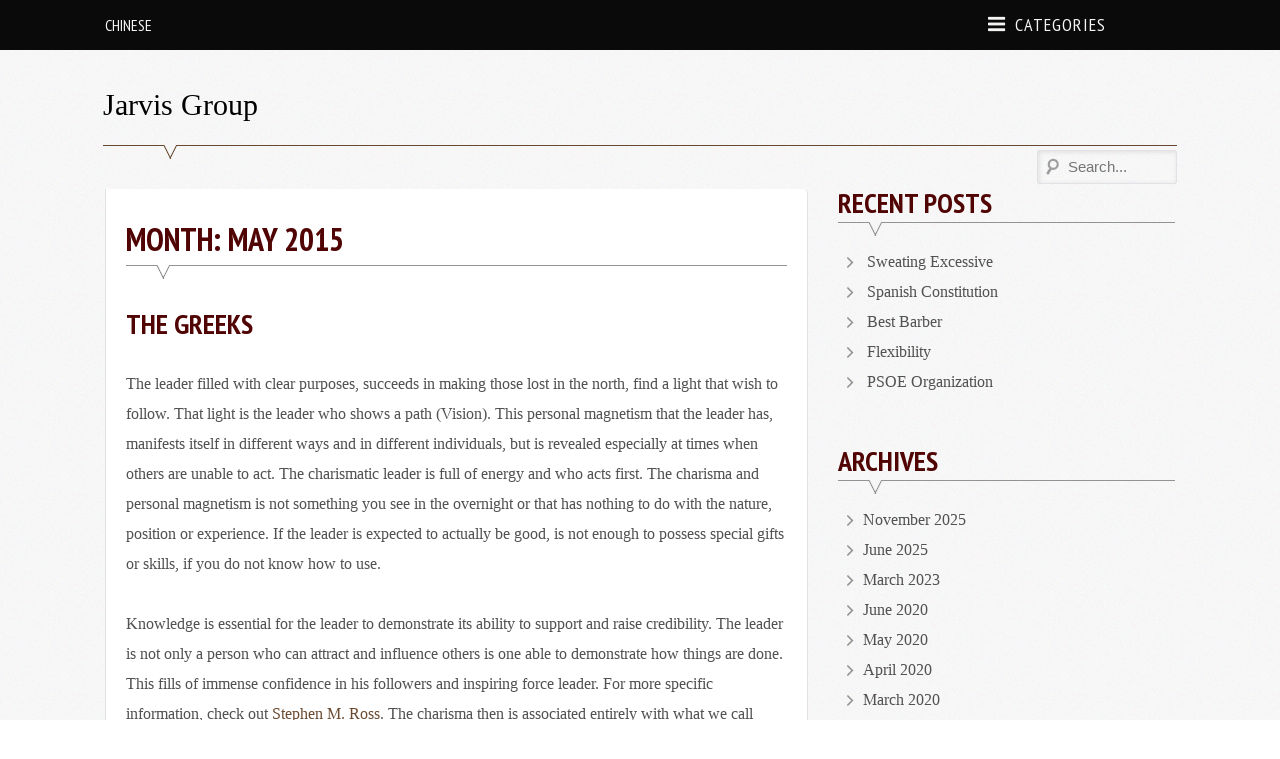

--- FILE ---
content_type: text/html; charset=UTF-8
request_url: http://www.jarvisgroup.net/2015/05
body_size: 10336
content:
<!DOCTYPE html>
<html lang="en-US">
<head>
	<meta charset="UTF-8">
	<meta name="viewport" content="width=device-width, initial-scale=1">
	<link rel="profile" href="http://gmpg.org/xfn/11">
	<link rel="pingback" href="http://www.jarvisgroup.net/xmlrpc.php">
	<title>May 2015 &#8211; Jarvis Group</title>
<meta name='robots' content='max-image-preview:large' />
<link rel="alternate" type="application/rss+xml" title="Jarvis Group &raquo; Feed" href="http://www.jarvisgroup.net/feed" />
<link rel="alternate" type="application/rss+xml" title="Jarvis Group &raquo; Comments Feed" href="http://www.jarvisgroup.net/comments/feed" />
<style id='wp-img-auto-sizes-contain-inline-css' type='text/css'>
img:is([sizes=auto i],[sizes^="auto," i]){contain-intrinsic-size:3000px 1500px}
/*# sourceURL=wp-img-auto-sizes-contain-inline-css */
</style>

<style id='wp-emoji-styles-inline-css' type='text/css'>

	img.wp-smiley, img.emoji {
		display: inline !important;
		border: none !important;
		box-shadow: none !important;
		height: 1em !important;
		width: 1em !important;
		margin: 0 0.07em !important;
		vertical-align: -0.1em !important;
		background: none !important;
		padding: 0 !important;
	}
/*# sourceURL=wp-emoji-styles-inline-css */
</style>
<link rel='stylesheet' id='wp-block-library-css' href='http://www.jarvisgroup.net/wp-includes/css/dist/block-library/style.min.css?ver=6.9' type='text/css' media='all' />
<style id='global-styles-inline-css' type='text/css'>
:root{--wp--preset--aspect-ratio--square: 1;--wp--preset--aspect-ratio--4-3: 4/3;--wp--preset--aspect-ratio--3-4: 3/4;--wp--preset--aspect-ratio--3-2: 3/2;--wp--preset--aspect-ratio--2-3: 2/3;--wp--preset--aspect-ratio--16-9: 16/9;--wp--preset--aspect-ratio--9-16: 9/16;--wp--preset--color--black: #000000;--wp--preset--color--cyan-bluish-gray: #abb8c3;--wp--preset--color--white: #ffffff;--wp--preset--color--pale-pink: #f78da7;--wp--preset--color--vivid-red: #cf2e2e;--wp--preset--color--luminous-vivid-orange: #ff6900;--wp--preset--color--luminous-vivid-amber: #fcb900;--wp--preset--color--light-green-cyan: #7bdcb5;--wp--preset--color--vivid-green-cyan: #00d084;--wp--preset--color--pale-cyan-blue: #8ed1fc;--wp--preset--color--vivid-cyan-blue: #0693e3;--wp--preset--color--vivid-purple: #9b51e0;--wp--preset--gradient--vivid-cyan-blue-to-vivid-purple: linear-gradient(135deg,rgb(6,147,227) 0%,rgb(155,81,224) 100%);--wp--preset--gradient--light-green-cyan-to-vivid-green-cyan: linear-gradient(135deg,rgb(122,220,180) 0%,rgb(0,208,130) 100%);--wp--preset--gradient--luminous-vivid-amber-to-luminous-vivid-orange: linear-gradient(135deg,rgb(252,185,0) 0%,rgb(255,105,0) 100%);--wp--preset--gradient--luminous-vivid-orange-to-vivid-red: linear-gradient(135deg,rgb(255,105,0) 0%,rgb(207,46,46) 100%);--wp--preset--gradient--very-light-gray-to-cyan-bluish-gray: linear-gradient(135deg,rgb(238,238,238) 0%,rgb(169,184,195) 100%);--wp--preset--gradient--cool-to-warm-spectrum: linear-gradient(135deg,rgb(74,234,220) 0%,rgb(151,120,209) 20%,rgb(207,42,186) 40%,rgb(238,44,130) 60%,rgb(251,105,98) 80%,rgb(254,248,76) 100%);--wp--preset--gradient--blush-light-purple: linear-gradient(135deg,rgb(255,206,236) 0%,rgb(152,150,240) 100%);--wp--preset--gradient--blush-bordeaux: linear-gradient(135deg,rgb(254,205,165) 0%,rgb(254,45,45) 50%,rgb(107,0,62) 100%);--wp--preset--gradient--luminous-dusk: linear-gradient(135deg,rgb(255,203,112) 0%,rgb(199,81,192) 50%,rgb(65,88,208) 100%);--wp--preset--gradient--pale-ocean: linear-gradient(135deg,rgb(255,245,203) 0%,rgb(182,227,212) 50%,rgb(51,167,181) 100%);--wp--preset--gradient--electric-grass: linear-gradient(135deg,rgb(202,248,128) 0%,rgb(113,206,126) 100%);--wp--preset--gradient--midnight: linear-gradient(135deg,rgb(2,3,129) 0%,rgb(40,116,252) 100%);--wp--preset--font-size--small: 13px;--wp--preset--font-size--medium: 20px;--wp--preset--font-size--large: 36px;--wp--preset--font-size--x-large: 42px;--wp--preset--spacing--20: 0.44rem;--wp--preset--spacing--30: 0.67rem;--wp--preset--spacing--40: 1rem;--wp--preset--spacing--50: 1.5rem;--wp--preset--spacing--60: 2.25rem;--wp--preset--spacing--70: 3.38rem;--wp--preset--spacing--80: 5.06rem;--wp--preset--shadow--natural: 6px 6px 9px rgba(0, 0, 0, 0.2);--wp--preset--shadow--deep: 12px 12px 50px rgba(0, 0, 0, 0.4);--wp--preset--shadow--sharp: 6px 6px 0px rgba(0, 0, 0, 0.2);--wp--preset--shadow--outlined: 6px 6px 0px -3px rgb(255, 255, 255), 6px 6px rgb(0, 0, 0);--wp--preset--shadow--crisp: 6px 6px 0px rgb(0, 0, 0);}:where(.is-layout-flex){gap: 0.5em;}:where(.is-layout-grid){gap: 0.5em;}body .is-layout-flex{display: flex;}.is-layout-flex{flex-wrap: wrap;align-items: center;}.is-layout-flex > :is(*, div){margin: 0;}body .is-layout-grid{display: grid;}.is-layout-grid > :is(*, div){margin: 0;}:where(.wp-block-columns.is-layout-flex){gap: 2em;}:where(.wp-block-columns.is-layout-grid){gap: 2em;}:where(.wp-block-post-template.is-layout-flex){gap: 1.25em;}:where(.wp-block-post-template.is-layout-grid){gap: 1.25em;}.has-black-color{color: var(--wp--preset--color--black) !important;}.has-cyan-bluish-gray-color{color: var(--wp--preset--color--cyan-bluish-gray) !important;}.has-white-color{color: var(--wp--preset--color--white) !important;}.has-pale-pink-color{color: var(--wp--preset--color--pale-pink) !important;}.has-vivid-red-color{color: var(--wp--preset--color--vivid-red) !important;}.has-luminous-vivid-orange-color{color: var(--wp--preset--color--luminous-vivid-orange) !important;}.has-luminous-vivid-amber-color{color: var(--wp--preset--color--luminous-vivid-amber) !important;}.has-light-green-cyan-color{color: var(--wp--preset--color--light-green-cyan) !important;}.has-vivid-green-cyan-color{color: var(--wp--preset--color--vivid-green-cyan) !important;}.has-pale-cyan-blue-color{color: var(--wp--preset--color--pale-cyan-blue) !important;}.has-vivid-cyan-blue-color{color: var(--wp--preset--color--vivid-cyan-blue) !important;}.has-vivid-purple-color{color: var(--wp--preset--color--vivid-purple) !important;}.has-black-background-color{background-color: var(--wp--preset--color--black) !important;}.has-cyan-bluish-gray-background-color{background-color: var(--wp--preset--color--cyan-bluish-gray) !important;}.has-white-background-color{background-color: var(--wp--preset--color--white) !important;}.has-pale-pink-background-color{background-color: var(--wp--preset--color--pale-pink) !important;}.has-vivid-red-background-color{background-color: var(--wp--preset--color--vivid-red) !important;}.has-luminous-vivid-orange-background-color{background-color: var(--wp--preset--color--luminous-vivid-orange) !important;}.has-luminous-vivid-amber-background-color{background-color: var(--wp--preset--color--luminous-vivid-amber) !important;}.has-light-green-cyan-background-color{background-color: var(--wp--preset--color--light-green-cyan) !important;}.has-vivid-green-cyan-background-color{background-color: var(--wp--preset--color--vivid-green-cyan) !important;}.has-pale-cyan-blue-background-color{background-color: var(--wp--preset--color--pale-cyan-blue) !important;}.has-vivid-cyan-blue-background-color{background-color: var(--wp--preset--color--vivid-cyan-blue) !important;}.has-vivid-purple-background-color{background-color: var(--wp--preset--color--vivid-purple) !important;}.has-black-border-color{border-color: var(--wp--preset--color--black) !important;}.has-cyan-bluish-gray-border-color{border-color: var(--wp--preset--color--cyan-bluish-gray) !important;}.has-white-border-color{border-color: var(--wp--preset--color--white) !important;}.has-pale-pink-border-color{border-color: var(--wp--preset--color--pale-pink) !important;}.has-vivid-red-border-color{border-color: var(--wp--preset--color--vivid-red) !important;}.has-luminous-vivid-orange-border-color{border-color: var(--wp--preset--color--luminous-vivid-orange) !important;}.has-luminous-vivid-amber-border-color{border-color: var(--wp--preset--color--luminous-vivid-amber) !important;}.has-light-green-cyan-border-color{border-color: var(--wp--preset--color--light-green-cyan) !important;}.has-vivid-green-cyan-border-color{border-color: var(--wp--preset--color--vivid-green-cyan) !important;}.has-pale-cyan-blue-border-color{border-color: var(--wp--preset--color--pale-cyan-blue) !important;}.has-vivid-cyan-blue-border-color{border-color: var(--wp--preset--color--vivid-cyan-blue) !important;}.has-vivid-purple-border-color{border-color: var(--wp--preset--color--vivid-purple) !important;}.has-vivid-cyan-blue-to-vivid-purple-gradient-background{background: var(--wp--preset--gradient--vivid-cyan-blue-to-vivid-purple) !important;}.has-light-green-cyan-to-vivid-green-cyan-gradient-background{background: var(--wp--preset--gradient--light-green-cyan-to-vivid-green-cyan) !important;}.has-luminous-vivid-amber-to-luminous-vivid-orange-gradient-background{background: var(--wp--preset--gradient--luminous-vivid-amber-to-luminous-vivid-orange) !important;}.has-luminous-vivid-orange-to-vivid-red-gradient-background{background: var(--wp--preset--gradient--luminous-vivid-orange-to-vivid-red) !important;}.has-very-light-gray-to-cyan-bluish-gray-gradient-background{background: var(--wp--preset--gradient--very-light-gray-to-cyan-bluish-gray) !important;}.has-cool-to-warm-spectrum-gradient-background{background: var(--wp--preset--gradient--cool-to-warm-spectrum) !important;}.has-blush-light-purple-gradient-background{background: var(--wp--preset--gradient--blush-light-purple) !important;}.has-blush-bordeaux-gradient-background{background: var(--wp--preset--gradient--blush-bordeaux) !important;}.has-luminous-dusk-gradient-background{background: var(--wp--preset--gradient--luminous-dusk) !important;}.has-pale-ocean-gradient-background{background: var(--wp--preset--gradient--pale-ocean) !important;}.has-electric-grass-gradient-background{background: var(--wp--preset--gradient--electric-grass) !important;}.has-midnight-gradient-background{background: var(--wp--preset--gradient--midnight) !important;}.has-small-font-size{font-size: var(--wp--preset--font-size--small) !important;}.has-medium-font-size{font-size: var(--wp--preset--font-size--medium) !important;}.has-large-font-size{font-size: var(--wp--preset--font-size--large) !important;}.has-x-large-font-size{font-size: var(--wp--preset--font-size--x-large) !important;}
/*# sourceURL=global-styles-inline-css */
</style>

<style id='classic-theme-styles-inline-css' type='text/css'>
/*! This file is auto-generated */
.wp-block-button__link{color:#fff;background-color:#32373c;border-radius:9999px;box-shadow:none;text-decoration:none;padding:calc(.667em + 2px) calc(1.333em + 2px);font-size:1.125em}.wp-block-file__button{background:#32373c;color:#fff;text-decoration:none}
/*# sourceURL=/wp-includes/css/classic-themes.min.css */
</style>
<link rel='stylesheet' id='pt-sans-narrow-css' href='http://fonts.googleapis.com/css?family=PT+Sans+Narrow%3A700%2C400&#038;ver=6.9' type='text/css' media='all' />
<link rel='stylesheet' id='sup-style-css' href='http://www.jarvisgroup.net/wp-content/themes/supernova/style.css?ver=6.9' type='text/css' media='all' />
<link rel='stylesheet' id='nova-styles-php-css' href='http://www.jarvisgroup.net/wp-admin/admin-ajax.php?action=nova_dynamic_css' type='text/css' media='all' />
<script type="text/javascript" src="http://www.jarvisgroup.net/wp-includes/js/jquery/jquery.min.js?ver=3.7.1" id="jquery-core-js"></script>
<script type="text/javascript" src="http://www.jarvisgroup.net/wp-includes/js/jquery/jquery-migrate.min.js?ver=3.4.1" id="jquery-migrate-js"></script>
<link rel="https://api.w.org/" href="http://www.jarvisgroup.net/wp-json/" /><meta name="generator" content="WordPress 6.9" />
<style data-context="foundation-flickity-css">/*! Flickity v2.0.2
http://flickity.metafizzy.co
---------------------------------------------- */.flickity-enabled{position:relative}.flickity-enabled:focus{outline:0}.flickity-viewport{overflow:hidden;position:relative;height:100%}.flickity-slider{position:absolute;width:100%;height:100%}.flickity-enabled.is-draggable{-webkit-tap-highlight-color:transparent;tap-highlight-color:transparent;-webkit-user-select:none;-moz-user-select:none;-ms-user-select:none;user-select:none}.flickity-enabled.is-draggable .flickity-viewport{cursor:move;cursor:-webkit-grab;cursor:grab}.flickity-enabled.is-draggable .flickity-viewport.is-pointer-down{cursor:-webkit-grabbing;cursor:grabbing}.flickity-prev-next-button{position:absolute;top:50%;width:44px;height:44px;border:none;border-radius:50%;background:#fff;background:hsla(0,0%,100%,.75);cursor:pointer;-webkit-transform:translateY(-50%);transform:translateY(-50%)}.flickity-prev-next-button:hover{background:#fff}.flickity-prev-next-button:focus{outline:0;box-shadow:0 0 0 5px #09f}.flickity-prev-next-button:active{opacity:.6}.flickity-prev-next-button.previous{left:10px}.flickity-prev-next-button.next{right:10px}.flickity-rtl .flickity-prev-next-button.previous{left:auto;right:10px}.flickity-rtl .flickity-prev-next-button.next{right:auto;left:10px}.flickity-prev-next-button:disabled{opacity:.3;cursor:auto}.flickity-prev-next-button svg{position:absolute;left:20%;top:20%;width:60%;height:60%}.flickity-prev-next-button .arrow{fill:#333}.flickity-page-dots{position:absolute;width:100%;bottom:-25px;padding:0;margin:0;list-style:none;text-align:center;line-height:1}.flickity-rtl .flickity-page-dots{direction:rtl}.flickity-page-dots .dot{display:inline-block;width:10px;height:10px;margin:0 8px;background:#333;border-radius:50%;opacity:.25;cursor:pointer}.flickity-page-dots .dot.is-selected{opacity:1}</style><style data-context="foundation-slideout-css">.slideout-menu{position:fixed;left:0;top:0;bottom:0;right:auto;z-index:0;width:256px;overflow-y:auto;-webkit-overflow-scrolling:touch;display:none}.slideout-menu.pushit-right{left:auto;right:0}.slideout-panel{position:relative;z-index:1;will-change:transform}.slideout-open,.slideout-open .slideout-panel,.slideout-open body{overflow:hidden}.slideout-open .slideout-menu{display:block}.pushit{display:none}</style><style type="text/css" id="custom-background-css">
body.custom-background { background-image: url("http://www.jarvisgroup.net/wp-content/themes/supernova/images/background.png"); background-position: left top; background-size: auto; background-repeat: repeat; background-attachment: scroll; }
</style>
	<style>.ios7.web-app-mode.has-fixed header{ background-color: rgba(3,122,221,.88);}</style><!-- Supernova Custom CSS --><style>a,h1 a:hover,h2 a:hover,h3 a:hover,h4 a:hover,h5 a:hover,h6 a:hover,.sup-menu-container a,.sup-left-menu li.current_page_ancestor:after,.sup-left-menu .sub-menu a:hover,.sup-left-menu .children a:hover,.sup-main-nav .current_page_item > a,.sup-main-nav .current-menu-item > a,.sup-main-nav .current_page_ancestor > a,.sup-main-nav li:hover > a,.sup-main-nav li:focus > a,.sup-main-nav li:hover:after,.sup-main-nav li.current_page_item:after,.sup-main-nav li.current-menu-item:after,.sup-main-nav li.current_page_ancestor:after,.sup-left-menu .current_page_item > a,.sup-left-menu .current-menu-item > a,.sup-left-menu .current_page_ancestor > a,.sup-left-menu li:hover > a,.sup-left-menu li:focus > a,.sup-left-menu li:hover:after,.sup-left-menu li.current_page_item:after,.sup-left-menu li.current-menu-item:after,.sup-left-menu li.current_page_ancestor:after,.sup-mobile-navigation .sup-icon-menu:hover,.sup-mobile-navigation .sup-icon-list-bullet:hover,.sup-mobile-cat-nav:hover,.sup-mobile-cat-nav:focus,.entry-meta .sup-meta-item:hover,.entry-meta .cat-links a:hover,.sup-tags a:hover,.sup-pagination .current,.sup-breacrumbs-list a,.sup-thumb-link,.widget li a:hover,.widget_calendar #today { color:#6B4A30; }.sup-cycle-pager .cycle-pager-active,.sup-mobile-navigation .sup-icon-menu:hover,.sup-mobile-navigation .sup-icon-list-bullet:hover,.widget_categories .cat-item a:hover { background:#6B4A30; }.sup-slide-content{background-image : url(http://www.jarvisgroup.net/wp-content/themes/supernova/images/skins/slider-6B4A30.png)}.sup-main-nav-row .row-container:after{background-image : url(http://www.jarvisgroup.net/wp-content/themes/supernova/images/skins/line-6B4A30.png)}body{ font-family : Georgia, serif }/*** Theme Skin Ends ***/</style></head>

<body class="archive date custom-background wp-theme-supernova hfeed">

<div id="page" class="hfeed site">

	<a class="skip-link screen-reader-text" href="#content">Skip to content</a>

	
<div id="sup-top-most" class="sup-top-most">
	<div class="row-container">
				<nav id="sup-header-nav" class="sup-left-menu"  role="navigation">
			<div class="menu-top-container"><ul id="sup-left-nav" class="menu"><li id="menu-item-1061" class="menu-item menu-item-type-custom menu-item-object-custom menu-item-1061"><a href="http://www.jarvisgroup.net/zh">Chinese</a></li>
</ul></div>		</nav>
						<div class="sup-right-menu">
			<div class="sup-nav-label">
				<span class="sup-icon-menu"></span>
				<span class="sup-nav-name">Categories</span>
			</div>
			<nav id="sup-cat-nav" class="sup-menu-container" role="navigation">
				<div class="menu-top-container"><ul id="sup-right-nav" class="menu"><li class="menu-item menu-item-type-custom menu-item-object-custom menu-item-1061"><a href="http://www.jarvisgroup.net/zh">Chinese</a></li>
</ul></div>			</nav>
		</div>
				<span class="sup-header-search-icons sup-icon-search"></span>
		<div class="sup-header-search">
			<form role="search" method="get" class="sup-searchform" action="http://www.jarvisgroup.net/">
	<label class="screen-reader-text"></label>
	<input type="search" class="sup-searchinput" placeholder="Search..." value="" name="s" required />
	<input type="submit" class="sup-searchsubmit" value="Search"  />
</form>		</div>
	</div>
</div> <!-- sup-top-most -->
	
<div id="sup-mobile-navigation" class="sup-mobile-navigation clearfix sup-mobile-has-cat">
		<div class="sup-mobile-cat-nav">
		<a href="#sup-cat-nav">
			<span class="sup-icon-list-bullet"></span>
			<span class="sup-mobile-cat-text">
				Categories			</span>
		</a>
	</div>
		<div class="sup-mobile-right-part sup-mobile-has-header-nav sup-mobile-has-main-nav">
				<a class="sup-mobile-main-nav sup-icon-menu" href="#sup-main-menu"></a>
				<div class="sup-mobile-search">
			<form role="search" method="get" class="sup-searchform" action="http://www.jarvisgroup.net/">
	<label class="screen-reader-text"></label>
	<input type="search" class="sup-searchinput" placeholder="Search..." value="" name="s" required />
	<input type="submit" class="sup-searchsubmit" value="Search"  />
</form>		</div>
				<a class="sup-mobile-header-nav sup-icon-menu" href="#sup-header-nav"></a>
			</div>
</div> <!-- sup-top-most -->
	<header id="masthead" class="sup-site-header row-container sup-logo-placement-left" role="banner">
		<div class="sup-site-branding">
						<h2 class="sup-site-title"><a href="http://www.jarvisgroup.net/" rel="home">Jarvis Group</a></h2>
		
		<p class="sup-site-description screen-reader-text">We&#039;ll help you profit in real estate</p>

				</div><!-- .site-branding -->
			</header><!-- #masthead -->

		<div id="site-navigation" class="sup-main-nav-row" >
		<div class="row-container">
						<nav id="sup-main-menu" class="sup-main-nav" role="navigation">
				<div id="sup-main-nav" class="menu"></div>
			</nav>
									<div class="sup-main-search">
				<form role="search" method="get" class="sup-searchform" action="http://www.jarvisgroup.net/">
	<label class="screen-reader-text"></label>
	<input type="search" class="sup-searchinput" placeholder="Search..." value="" name="s" required />
	<input type="submit" class="sup-searchsubmit" value="Search"  />
</form>			</div>
					</div>
	</div><!-- #site-navigation -->
	
	
	<div id="content" class="sup-site-content row">

	
	<div id="primary" class="sup-primary large-8 medium-12 small-12 column  clearfix">

		
		<main id="main" class="sup-site-main" role="main">

		
		
			<header class="page-header">
				<h1 class="page-title">Month: <span>May 2015</span></h1>			</header><!-- .page-header -->

						
				
<article id="post-1089" class="sup-listing post-1089 post type-post status-publish format-standard hentry category-uncategorized tag-charismatic-leadership-and-management-branch">
	<header class="entry-header">
		<h2 class="entry-title"><a href="http://www.jarvisgroup.net/the-greeks" rel="bookmark">The Greeks</a></h2>	</header><!-- .entry-header -->

	<div class="entry-content clearfix">
				<div class="sup-post-content">
			<p>The leader filled with clear purposes, succeeds in making those lost in the north, find a light that wish to follow. That light is the leader who shows a path (Vision). This personal magnetism that the leader has, manifests itself in different ways and in different individuals, but is revealed especially at times when others are unable to act. The charismatic leader is full of energy and who acts first. The charisma and personal magnetism is not something you see in the overnight or that has nothing to do with the nature, position or experience. If the leader is expected to actually be good, is not enough to possess special gifts or skills, if you do not know how to use. </p>
<p>Knowledge is essential for the leader to demonstrate its ability to support and raise credibility. The leader is not only a person who can attract and influence others is one able to demonstrate how things are done. This fills of immense confidence in his followers and inspiring force leader. For more specific information, check out <a href='http://therealdeal.com/blog/2012/03/08/nyc-real-estate-pros-place-among-worlds-wealthiest-but-none-match-mayor-bloomberg/'>Stephen M. Ross</a>. The charisma then is associated entirely with what we call personal power. This is the style of power that exerts real leader, while the leader applies his typical position power or assigned power. </p>
<p>For its part, <a href='http://www.linkedin.com/pub/karin-hiebaum/14/64/164'>Karin Hiebaum</a> about it, he says, that charismatic leaders have called social power, ie authority to socialize their thinking and individual behavior. Provided according to her, for &#39;charisma&#39; quality, exceptional passing, of a personality, by virtue of which it is considered in possession of supernatural or superhuman forces and not affordable to anyone else, or sent from God, or as a specimen and therefore, as the head leader, guide or leader. Recognition (in the genuine charisma), it is the foundation of legitimacy, but a duty called, on the merits of the vocation and corroboration, to recognize that quality. This recognition is psychologically fully delivery personal and full of faith, born of enthusiasm or of destitution and hope. Charismatic domination, involves a process of communication of emotional nature. Ricardo Omar definitely tells us that &quot;charisma is really an irresistible force that every true leader possesses. The Greeks called divine sympathy or attraction. It is easy to acquire, but how hard is to keep permanently. &quot; To acquire charisma, just interested in people and show genuine interest in it. In reality, the charism is excellence. It feeds with excellence because it is farthest from selfishness. All forms of charisma empower the leader, but they knocked him down if there is inconsistency. If the leader can not lead by example, then loses his charisma and charisma is the same consistency of leadership, so the real leaders and exemplary conduct this exercise increases, energizes and nourishes his charisma.</p>
		</div>
			</div><!-- .entry-content -->

		<footer class="entry-footer entry-meta clearfix">
		<span class='byline sup-meta-item sup-icon-user'><span class="author vcard">
			<a class="url fn n" href="http://www.jarvisgroup.net/author/brians">brians</a>
		 </span></span><span class='posted-on sup-meta-item sup-icon-calendar'><a href="http://www.jarvisgroup.net/the-greeks" rel="bookmark"><time class="entry-date published" datetime="2015-05-02T00:36:05+00:00">May 2, 2015</time><time class="updated" datetime="2015-05-14T09:49:09+00:00">May 14, 2015</time></a></span>	</footer><!-- .entry-footer -->
	
</article><!-- #post-## -->

			
			<nav class='sup-pagination' ></nav>
		
			
		</main><!-- #main -->

	</div><!-- #primary -->


<aside id="secondary" class="sup-secondary widget-area large-4 medium-12 small-12 column  clearfix" role="complementary">
	
		<div id="recent-posts-2" class="widget widget-sidebar large-12 medium-6 small-6 column widget_recent_entries">
		<h3 class="widget-title widget-title-sidebar">Recent Posts</h3>
		<ul>
											<li>
					<a href="http://www.jarvisgroup.net/sweating-excessive">Sweating Excessive</a>
									</li>
											<li>
					<a href="http://www.jarvisgroup.net/spanish-constitution">Spanish Constitution</a>
									</li>
											<li>
					<a href="http://www.jarvisgroup.net/best-barber">Best Barber</a>
									</li>
											<li>
					<a href="http://www.jarvisgroup.net/flexibility">Flexibility</a>
									</li>
											<li>
					<a href="http://www.jarvisgroup.net/psoe-organization">PSOE Organization</a>
									</li>
					</ul>

		</div><div id="archives-2" class="widget widget-sidebar large-12 medium-6 small-6 column widget_archive"><h3 class="widget-title widget-title-sidebar">Archives</h3>
			<ul>
					<li><a href='http://www.jarvisgroup.net/2025/11'>November 2025</a></li>
	<li><a href='http://www.jarvisgroup.net/2025/06'>June 2025</a></li>
	<li><a href='http://www.jarvisgroup.net/2023/03'>March 2023</a></li>
	<li><a href='http://www.jarvisgroup.net/2020/06'>June 2020</a></li>
	<li><a href='http://www.jarvisgroup.net/2020/05'>May 2020</a></li>
	<li><a href='http://www.jarvisgroup.net/2020/04'>April 2020</a></li>
	<li><a href='http://www.jarvisgroup.net/2020/03'>March 2020</a></li>
	<li><a href='http://www.jarvisgroup.net/2020/02'>February 2020</a></li>
	<li><a href='http://www.jarvisgroup.net/2020/01'>January 2020</a></li>
	<li><a href='http://www.jarvisgroup.net/2019/12'>December 2019</a></li>
	<li><a href='http://www.jarvisgroup.net/2019/10'>October 2019</a></li>
	<li><a href='http://www.jarvisgroup.net/2019/08'>August 2019</a></li>
	<li><a href='http://www.jarvisgroup.net/2019/07'>July 2019</a></li>
	<li><a href='http://www.jarvisgroup.net/2019/06'>June 2019</a></li>
	<li><a href='http://www.jarvisgroup.net/2019/05'>May 2019</a></li>
	<li><a href='http://www.jarvisgroup.net/2019/04'>April 2019</a></li>
	<li><a href='http://www.jarvisgroup.net/2019/03'>March 2019</a></li>
	<li><a href='http://www.jarvisgroup.net/2019/02'>February 2019</a></li>
	<li><a href='http://www.jarvisgroup.net/2019/01'>January 2019</a></li>
	<li><a href='http://www.jarvisgroup.net/2018/11'>November 2018</a></li>
	<li><a href='http://www.jarvisgroup.net/2018/09'>September 2018</a></li>
	<li><a href='http://www.jarvisgroup.net/2018/08'>August 2018</a></li>
	<li><a href='http://www.jarvisgroup.net/2017/07'>July 2017</a></li>
	<li><a href='http://www.jarvisgroup.net/2017/06'>June 2017</a></li>
	<li><a href='http://www.jarvisgroup.net/2017/04'>April 2017</a></li>
	<li><a href='http://www.jarvisgroup.net/2017/03'>March 2017</a></li>
	<li><a href='http://www.jarvisgroup.net/2017/01'>January 2017</a></li>
	<li><a href='http://www.jarvisgroup.net/2016/12'>December 2016</a></li>
	<li><a href='http://www.jarvisgroup.net/2016/11'>November 2016</a></li>
	<li><a href='http://www.jarvisgroup.net/2016/10'>October 2016</a></li>
	<li><a href='http://www.jarvisgroup.net/2016/08'>August 2016</a></li>
	<li><a href='http://www.jarvisgroup.net/2016/07'>July 2016</a></li>
	<li><a href='http://www.jarvisgroup.net/2016/06'>June 2016</a></li>
	<li><a href='http://www.jarvisgroup.net/2016/05'>May 2016</a></li>
	<li><a href='http://www.jarvisgroup.net/2016/04'>April 2016</a></li>
	<li><a href='http://www.jarvisgroup.net/2016/03'>March 2016</a></li>
	<li><a href='http://www.jarvisgroup.net/2015/08'>August 2015</a></li>
	<li><a href='http://www.jarvisgroup.net/2015/05' aria-current="page">May 2015</a></li>
	<li><a href='http://www.jarvisgroup.net/2015/04'>April 2015</a></li>
	<li><a href='http://www.jarvisgroup.net/2015/03'>March 2015</a></li>
	<li><a href='http://www.jarvisgroup.net/2014/06'>June 2014</a></li>
	<li><a href='http://www.jarvisgroup.net/2014/05'>May 2014</a></li>
	<li><a href='http://www.jarvisgroup.net/2014/04'>April 2014</a></li>
	<li><a href='http://www.jarvisgroup.net/2014/03'>March 2014</a></li>
	<li><a href='http://www.jarvisgroup.net/2014/02'>February 2014</a></li>
	<li><a href='http://www.jarvisgroup.net/2014/01'>January 2014</a></li>
	<li><a href='http://www.jarvisgroup.net/2013/12'>December 2013</a></li>
	<li><a href='http://www.jarvisgroup.net/2013/11'>November 2013</a></li>
	<li><a href='http://www.jarvisgroup.net/2013/10'>October 2013</a></li>
	<li><a href='http://www.jarvisgroup.net/2013/09'>September 2013</a></li>
	<li><a href='http://www.jarvisgroup.net/2013/08'>August 2013</a></li>
	<li><a href='http://www.jarvisgroup.net/2013/07'>July 2013</a></li>
	<li><a href='http://www.jarvisgroup.net/2013/06'>June 2013</a></li>
	<li><a href='http://www.jarvisgroup.net/2013/05'>May 2013</a></li>
	<li><a href='http://www.jarvisgroup.net/2013/04'>April 2013</a></li>
	<li><a href='http://www.jarvisgroup.net/2013/03'>March 2013</a></li>
	<li><a href='http://www.jarvisgroup.net/2013/01'>January 2013</a></li>
	<li><a href='http://www.jarvisgroup.net/2012/12'>December 2012</a></li>
	<li><a href='http://www.jarvisgroup.net/2012/11'>November 2012</a></li>
	<li><a href='http://www.jarvisgroup.net/2012/10'>October 2012</a></li>
	<li><a href='http://www.jarvisgroup.net/2012/09'>September 2012</a></li>
	<li><a href='http://www.jarvisgroup.net/2012/08'>August 2012</a></li>
	<li><a href='http://www.jarvisgroup.net/2012/07'>July 2012</a></li>
	<li><a href='http://www.jarvisgroup.net/2012/06'>June 2012</a></li>
	<li><a href='http://www.jarvisgroup.net/2012/05'>May 2012</a></li>
	<li><a href='http://www.jarvisgroup.net/2012/04'>April 2012</a></li>
	<li><a href='http://www.jarvisgroup.net/2012/03'>March 2012</a></li>
	<li><a href='http://www.jarvisgroup.net/2012/01'>January 2012</a></li>
	<li><a href='http://www.jarvisgroup.net/2011/12'>December 2011</a></li>
	<li><a href='http://www.jarvisgroup.net/2011/11'>November 2011</a></li>
	<li><a href='http://www.jarvisgroup.net/2011/10'>October 2011</a></li>
	<li><a href='http://www.jarvisgroup.net/2011/09'>September 2011</a></li>
	<li><a href='http://www.jarvisgroup.net/2011/07'>July 2011</a></li>
	<li><a href='http://www.jarvisgroup.net/2011/06'>June 2011</a></li>
	<li><a href='http://www.jarvisgroup.net/2011/05'>May 2011</a></li>
	<li><a href='http://www.jarvisgroup.net/2011/04'>April 2011</a></li>
	<li><a href='http://www.jarvisgroup.net/2011/03'>March 2011</a></li>
	<li><a href='http://www.jarvisgroup.net/2011/02'>February 2011</a></li>
	<li><a href='http://www.jarvisgroup.net/2010/10'>October 2010</a></li>
			</ul>

			</div><div id="categories-2" class="widget widget-sidebar large-12 medium-6 small-6 column widget_categories"><h3 class="widget-title widget-title-sidebar">Categories</h3>
			<ul>
					<li class="cat-item cat-item-1"><a href="http://www.jarvisgroup.net/category/uncategorized">Uncategorized</a>
</li>
			</ul>

			</div></aside><!-- #secondary -->
	</div><!-- #content -->

	
	<footer id="colophon" class="sup-site-footer" role="contentinfo">
						<div class="sup-site-info row clearfix">
				<div class="sup-footer-left large-6 medium-6 small-12 column">
					Supernova 					<span class="sep"> | </span>
					<a href="http://supernovathemes.com/" target="_blank" >Supernova Themes</a>
				</div>
				<div class="sup-footer-right large-6 medium-6 small-12 column">
									</div><!-- .sup-site-info -->
			</div>
	</footer><!-- #colophon -->
</div><!-- #page -->

<script type="speculationrules">
{"prefetch":[{"source":"document","where":{"and":[{"href_matches":"/*"},{"not":{"href_matches":["/wp-*.php","/wp-admin/*","/wp-content/uploads/*","/wp-content/*","/wp-content/plugins/*","/wp-content/themes/supernova/*","/*\\?(.+)"]}},{"not":{"selector_matches":"a[rel~=\"nofollow\"]"}},{"not":{"selector_matches":".no-prefetch, .no-prefetch a"}}]},"eagerness":"conservative"}]}
</script>
<!-- Powered by WPtouch: 4.3.62 --><div class="sup-back-to-top" id="sup-back-to-top"></div><script type="text/javascript" src="http://www.jarvisgroup.net/wp-content/themes/supernova/js/vendor/jquery.mmenu.min.all.js?ver=2.1.0" id="sup-mmenu-js"></script>
<script type="text/javascript" src="http://www.jarvisgroup.net/wp-content/themes/supernova/js/vendor/slick.js?ver=2.1.0" id="sup-slick-js"></script>
<script type="text/javascript" src="http://www.jarvisgroup.net/wp-content/themes/supernova/js/vendor/jquery.sticky.js?ver=2.1.0" id="sup-sticky-js"></script>
<script type="text/javascript" id="sup-main-js-extra">
/* <![CDATA[ */
var supVars = {"ajaxurl":"http://www.jarvisgroup.net/wp-admin/admin-ajax.php","loading":"Loading..","isPro":"","menuText":"Menu","categoriesText":"Categories","loadmore_error":"Sorry there was an error loading posts. Please try again later.","nomore_posts":"Sorry there are no more posts available right now.","settings":{"sticky_menu":true},"slider_options":{"prevArrow":".sup-prev","nextArrow":".sup-next","appendDots":".sup-cycle-pager","dots":true,"autoplaySpeed":3000,"respondTo":"body","autoplay":true}};
//# sourceURL=sup-main-js-extra
/* ]]> */
</script>
<script type="text/javascript" src="http://www.jarvisgroup.net/wp-content/themes/supernova/js/main.js?ver=2.1.0" id="sup-main-js"></script>
<script id="wp-emoji-settings" type="application/json">
{"baseUrl":"https://s.w.org/images/core/emoji/17.0.2/72x72/","ext":".png","svgUrl":"https://s.w.org/images/core/emoji/17.0.2/svg/","svgExt":".svg","source":{"concatemoji":"http://www.jarvisgroup.net/wp-includes/js/wp-emoji-release.min.js?ver=6.9"}}
</script>
<script type="module">
/* <![CDATA[ */
/*! This file is auto-generated */
const a=JSON.parse(document.getElementById("wp-emoji-settings").textContent),o=(window._wpemojiSettings=a,"wpEmojiSettingsSupports"),s=["flag","emoji"];function i(e){try{var t={supportTests:e,timestamp:(new Date).valueOf()};sessionStorage.setItem(o,JSON.stringify(t))}catch(e){}}function c(e,t,n){e.clearRect(0,0,e.canvas.width,e.canvas.height),e.fillText(t,0,0);t=new Uint32Array(e.getImageData(0,0,e.canvas.width,e.canvas.height).data);e.clearRect(0,0,e.canvas.width,e.canvas.height),e.fillText(n,0,0);const a=new Uint32Array(e.getImageData(0,0,e.canvas.width,e.canvas.height).data);return t.every((e,t)=>e===a[t])}function p(e,t){e.clearRect(0,0,e.canvas.width,e.canvas.height),e.fillText(t,0,0);var n=e.getImageData(16,16,1,1);for(let e=0;e<n.data.length;e++)if(0!==n.data[e])return!1;return!0}function u(e,t,n,a){switch(t){case"flag":return n(e,"\ud83c\udff3\ufe0f\u200d\u26a7\ufe0f","\ud83c\udff3\ufe0f\u200b\u26a7\ufe0f")?!1:!n(e,"\ud83c\udde8\ud83c\uddf6","\ud83c\udde8\u200b\ud83c\uddf6")&&!n(e,"\ud83c\udff4\udb40\udc67\udb40\udc62\udb40\udc65\udb40\udc6e\udb40\udc67\udb40\udc7f","\ud83c\udff4\u200b\udb40\udc67\u200b\udb40\udc62\u200b\udb40\udc65\u200b\udb40\udc6e\u200b\udb40\udc67\u200b\udb40\udc7f");case"emoji":return!a(e,"\ud83e\u1fac8")}return!1}function f(e,t,n,a){let r;const o=(r="undefined"!=typeof WorkerGlobalScope&&self instanceof WorkerGlobalScope?new OffscreenCanvas(300,150):document.createElement("canvas")).getContext("2d",{willReadFrequently:!0}),s=(o.textBaseline="top",o.font="600 32px Arial",{});return e.forEach(e=>{s[e]=t(o,e,n,a)}),s}function r(e){var t=document.createElement("script");t.src=e,t.defer=!0,document.head.appendChild(t)}a.supports={everything:!0,everythingExceptFlag:!0},new Promise(t=>{let n=function(){try{var e=JSON.parse(sessionStorage.getItem(o));if("object"==typeof e&&"number"==typeof e.timestamp&&(new Date).valueOf()<e.timestamp+604800&&"object"==typeof e.supportTests)return e.supportTests}catch(e){}return null}();if(!n){if("undefined"!=typeof Worker&&"undefined"!=typeof OffscreenCanvas&&"undefined"!=typeof URL&&URL.createObjectURL&&"undefined"!=typeof Blob)try{var e="postMessage("+f.toString()+"("+[JSON.stringify(s),u.toString(),c.toString(),p.toString()].join(",")+"));",a=new Blob([e],{type:"text/javascript"});const r=new Worker(URL.createObjectURL(a),{name:"wpTestEmojiSupports"});return void(r.onmessage=e=>{i(n=e.data),r.terminate(),t(n)})}catch(e){}i(n=f(s,u,c,p))}t(n)}).then(e=>{for(const n in e)a.supports[n]=e[n],a.supports.everything=a.supports.everything&&a.supports[n],"flag"!==n&&(a.supports.everythingExceptFlag=a.supports.everythingExceptFlag&&a.supports[n]);var t;a.supports.everythingExceptFlag=a.supports.everythingExceptFlag&&!a.supports.flag,a.supports.everything||((t=a.source||{}).concatemoji?r(t.concatemoji):t.wpemoji&&t.twemoji&&(r(t.twemoji),r(t.wpemoji)))});
//# sourceURL=http://www.jarvisgroup.net/wp-includes/js/wp-emoji-loader.min.js
/* ]]> */
</script>

</body>
</html>


<!-- Page cached by LiteSpeed Cache 7.7 on 2026-01-22 12:16:52 -->